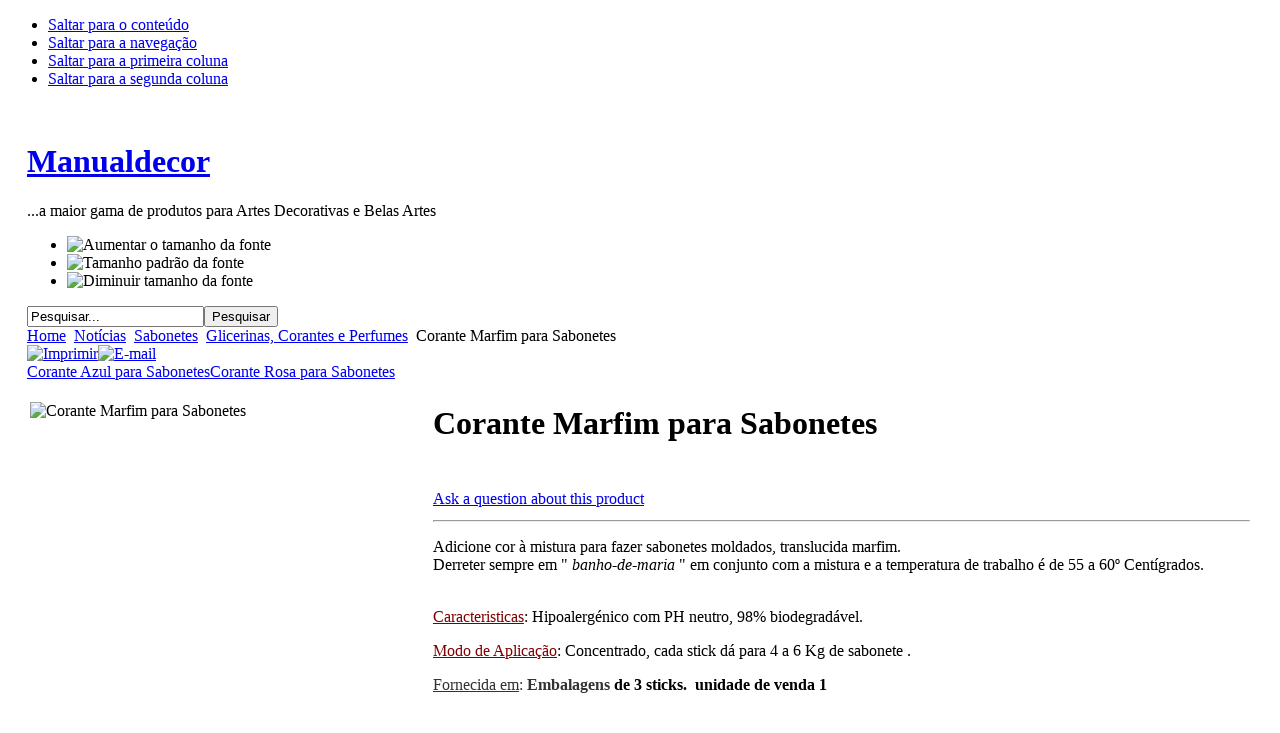

--- FILE ---
content_type: text/html; charset=utf-8
request_url: http://metello.webhs.pt/index.php?page=shop.product_details&category_id=41&flypage=flypage.tpl&product_id=165&option=com_virtuemart&Itemid=27
body_size: 10232
content:

<!DOCTYPE html PUBLIC "-//W3C//DTD XHTML 1.0 Transitional//EN" "http://www.w3.org/TR/xhtml1/DTD/xhtml1-transitional.dtd">

<html xmlns="http://www.w3.org/1999/xhtml" xml:lang="pt-pt" lang="pt-pt">

<head>
  <meta http-equiv="content-type" content="text/html; charset=utf-8" />
  <meta name="robots" content="index, follow" />
  <meta name="keywords" content="Ceramica, Alto fogo, Guardanapos, Madeiras, Tintas acrilicas, Tintas para Tecido, Bijutaria, Marfinites, Poliuretano" />
  <meta name="description" content="Adicione cor à mistura para fazer sabonetes moldados." />
  <meta name="generator" content="Joomla! 1.5 - Open Source Content Management" />
  <title>Corante Marfim para Sabonetes</title>
  <link href="/templates/ja_purity/favicon.ico" rel="shortcut icon" type="image/x-icon" />
  <script type="text/javascript" src="/media/system/js/mootools.js"></script>
  <script type="text/javascript">
		window.addEvent('domready', function(){ var JTooltips = new Tips($$('.hasTip'), { maxTitleChars: 50, fixed: false}); });
  </script>
  <script src="http://www.metello.webhs.pt/components/com_virtuemart/fetchscript.php?gzip=0&amp;subdir[0]=/themes/default&amp;file[0]=theme.js&amp;subdir[1]=/js&amp;file[1]=sleight.js&amp;subdir[2]=/js/mootools&amp;file[2]=mootools-release-1.11.js&amp;subdir[3]=/js/mootools&amp;file[3]=mooPrompt.js" type="text/javascript"></script>
  <script type="text/javascript">var cart_title = "Cesto";var ok_lbl="Continuar";var cancel_lbl="Cancelar";var notice_lbl="Notificação";var live_site="http://www.metello.webhs.pt";</script>
  <link href="http://www.metello.webhs.pt/components/com_virtuemart/fetchscript.php?gzip=0&amp;subdir[0]=/themes/default&amp;file[0]=theme.css&amp;subdir[1]=/js/mootools&amp;file[1]=mooPrompt.css" type="text/css" rel="stylesheet" />


<link rel="stylesheet" href="http://metello.webhs.pt/templates/system/css/system.css" type="text/css" />
<link rel="stylesheet" href="http://metello.webhs.pt/templates/system/css/general.css" type="text/css" />
<link rel="stylesheet" href="http://metello.webhs.pt/templates/ja_purity/css/template.css" type="text/css" />

<script language="javascript" type="text/javascript" src="http://metello.webhs.pt/templates/ja_purity/js/ja.script.js"></script>

<script language="javascript" type="text/javascript">
var rightCollapseDefault='show';
var excludeModules='38';
</script>
<script language="javascript" type="text/javascript" src="http://metello.webhs.pt/templates/ja_purity/js/ja.rightcol.js"></script>

<link rel="stylesheet" href="http://metello.webhs.pt/templates/ja_purity/css/menu.css" type="text/css" />


<link rel="stylesheet" href="http://metello.webhs.pt/templates/ja_purity/styles/header/blue/style.css" type="text/css" />
<link rel="stylesheet" href="http://metello.webhs.pt/templates/ja_purity/styles/background/lighter/style.css" type="text/css" />
<link rel="stylesheet" href="http://metello.webhs.pt/templates/ja_purity/styles/elements/blue/style.css" type="text/css" />

<!--[if gte IE 7.0]>
<style type="text/css">
.clearfix {display: inline-block;}
</style>
<![endif]-->

<style type="text/css">
#ja-header,#ja-mainnav,#ja-container,#ja-botsl,#ja-footer {width: 97%;margin: 0 auto;}
#ja-wrapper {min-width: 100%;}
</style>
</head>

<body id="bd" class="fs3 Moz" >
<a name="Top" id="Top"></a>
<ul class="accessibility">
	<li><a href="#ja-content" title="Saltar para o conteúdo">Saltar para o conteúdo</a></li>
	<li><a href="#ja-mainnav" title="Saltar para a navegação">Saltar para a navegação</a></li>
	<li><a href="#ja-col1" title="Saltar para a primeira coluna">Saltar para a primeira coluna</a></li>
	<li><a href="#ja-col2" title="Saltar para a segunda coluna">Saltar para a segunda coluna</a></li>
</ul>

<div id="ja-wrapper">

<!-- BEGIN: HEADER -->
<div id="ja-headerwrap">
	<div id="ja-header" class="clearfix" style="background: url(http://metello.webhs.pt/templates/ja_purity/images/header/header1.jpg) no-repeat top right;">

	<div class="ja-headermask">&nbsp;</div>

			<h1 class="logo-text">
			<a href="/index.php" title="Manualdecor"><span>Manualdecor</span></a>
		</h1>
		<p class="site-slogan">...a maior gama de produtos para Artes Decorativas e Belas Artes</p>
	
			<ul class="ja-usertools-font">
	      <li><img style="cursor: pointer;" title="Aumentar o tamanho da fonte" src="http://metello.webhs.pt/templates/ja_purity/images/user-increase.png" alt="Aumentar o tamanho da fonte" id="ja-tool-increase" onclick="switchFontSize('ja_purity_ja_font','inc'); return false;" /></li>
		  <li><img style="cursor: pointer;" title="Tamanho padrão da fonte" src="http://metello.webhs.pt/templates/ja_purity/images/user-reset.png" alt="Tamanho padrão da fonte" id="ja-tool-reset" onclick="switchFontSize('ja_purity_ja_font',3); return false;" /></li>
		  <li><img style="cursor: pointer;" title="Diminuir tamanho da fonte" src="http://metello.webhs.pt/templates/ja_purity/images/user-decrease.png" alt="Diminuir tamanho da fonte" id="ja-tool-decrease" onclick="switchFontSize('ja_purity_ja_font','dec'); return false;" /></li>
		</ul>
		<script type="text/javascript">var CurrentFontSize=parseInt('3');</script>
		
			<div id="ja-search">
			<form action="index.php" method="post">
	<div class="search">
		<input name="searchword" id="mod_search_searchword" maxlength="20" alt="Pesquisar" class="inputbox" type="text" size="20" value="Pesquisar..."  onblur="if(this.value=='') this.value='Pesquisar...';" onfocus="if(this.value=='Pesquisar...') this.value='';" /><input type="submit" value="Pesquisar" class="button" onclick="this.form.searchword.focus();"/>	</div>
	<input type="hidden" name="task"   value="search" />
	<input type="hidden" name="option" value="com_search" />
</form>
		</div>
	
	</div>
</div>
<!-- END: HEADER -->

<!-- BEGIN: MAIN NAVIGATION -->
<!-- END: MAIN NAVIGATION -->

<div id="ja-containerwrap">
<div id="ja-containerwrap2">
	<div id="ja-container">
	<div id="ja-container2" class="clearfix">

		<div id="ja-mainbody" class="clearfix">

		<!-- BEGIN: CONTENT -->
		<div id="ja-contentwrap">
		<div id="ja-content">

			

						<div id="ja-pathway">
				<span class="breadcrumbs pathway">
<a href="http://metello.webhs.pt/" class="pathway">Home</a> <img src="/templates/ja_purity/images/arrow.png" alt=""  /> <a href="/index.php?option=com_content&amp;view=category&amp;layout=blog&amp;id=1&amp;Itemid=27" class="pathway">Notícias</a> <img src="/templates/ja_purity/images/arrow.png" alt=""  /> <a href="http://www.metello.webhs.pt/index.php?page=shop.browse&category_id=29&option=com_virtuemart&Itemid=27" class="pathway">Sabonetes</a> <img src="/templates/ja_purity/images/arrow.png" alt=""  /> <a href="http://www.metello.webhs.pt/index.php?page=shop.browse&category_id=41&option=com_virtuemart&Itemid=27" class="pathway">Glicerinas, Corantes e Perfumes</a> <img src="/templates/ja_purity/images/arrow.png" alt=""  /> Corante Marfim para Sabonetes</span>

			</div>
			
			<div id="vmMainPage">


<div class="buttons_heading">
<a href="/index2.php?page=shop.product_details&amp;category_id=41&amp;flypage=flypage.tpl&amp;product_id=165&amp;option=com_virtuemart&amp;Itemid=27&amp;pop=1&amp;tmpl=component" title="Imprimir" onclick="void window.open('index2.php?page=shop.product_details&amp;category_id=41&amp;flypage=flypage.tpl&amp;product_id=165&amp;option=com_virtuemart&amp;Itemid=27&amp;pop=1&amp;tmpl=component', '_blank', 'status=no,toolbar=no,scrollbars=yes,titlebar=no,menubar=no,resizable=yes,width=640,height=480,directories=no,location=no');return false;"><img src="http://www.metello.webhs.pt/images/M_images/printButton.png"  alt="Imprimir" name="Imprimir" align="middle" border="0" /></a><a href="/index2.php?page=shop.recommend&amp;product_id=165&amp;pop=1&amp;tmpl=component&amp;option=com_virtuemart&amp;Itemid=27" title="E-mail" onclick="void window.open('index2.php?page=shop.recommend&amp;product_id=165&amp;pop=1&amp;tmpl=component&amp;option=com_virtuemart&amp;Itemid=27', '_blank', 'status=no,toolbar=no,scrollbars=yes,titlebar=no,menubar=no,resizable=yes,width=640,height=480,directories=no,location=no,screenX=100,screenY=200');return false;"><img src="http://www.metello.webhs.pt/images/M_images/emailButton.png"  alt="E-mail" name="E-mail" align="middle" border="0" /></a>
</div>
<a class="previous_page" href="/index.php?page=shop.product_details&amp;product_id=161&amp;flypage=flypage.tpl&amp;pop=0&amp;option=com_virtuemart&amp;Itemid=27">Corante Azul para Sabonetes</a><a class="next_page" href="/index.php?page=shop.product_details&amp;product_id=163&amp;flypage=flypage.tpl&amp;pop=0&amp;option=com_virtuemart&amp;Itemid=27">Corante Rosa para Sabonetes</a><br style="clear:both;" />
<table border="0" style="width: 100%;">
  <tbody>
	<tr>
	  <td width="33%" rowspan="4" valign="top"><br/>
	  	<img src="http://www.metello.webhs.pt/components/com_virtuemart/themes/default/images/noimage.gif" alt="Corante Marfim para Sabonetes" border="0" /><br/><br/></td>
	  <td rowspan="1" colspan="2">
	  <h1>Corante Marfim para Sabonetes </h1>
	  </td>
	</tr>
		<tr>
      <td width="33%" valign="top" align="left">
      	      	<br /></td>
      <td valign="top"><br /></td>
	</tr>
	<tr>
	  <td colspan="2"><a class="button" href="/index.php?page=shop.ask&amp;flypage=flypage.tpl&amp;product_id=165&amp;category_id=41&amp;option=com_virtuemart&amp;Itemid=27">Ask a question about this product</a></td>
	</tr>
	<tr>
	  <td rowspan="1" colspan="2"><hr />
	  	<p align="justify">Adicione cor à mistura para fazer sabonetes moldados, translucida marfim. <br /> Derreter sempre em "<em> banho-de-maria </em>" em conjunto com a mistura e a temperatura de trabalho é de 55 a 60º Centígrados.<br /><br /> </p><p align="justify"><font color="#800000"><u>Caracteristicas</u></font>: Hipoalergénico com PH neutro, 98% biodegradável.</p><p align="justify"><font color="#800000"><u>Modo de Aplicação</u></font>: Concentrado, cada stick dá para 4 a 6 Kg de sabonete .</p><p><font color="#333333"><u>Fornecida em</u>: <strong>Embalagens</strong></font><strong> de 3 sticks. </strong><strong> </strong><strong>unidade de venda 1 </strong> <strong> </strong></p><br/>
	  	<span style="font-style: italic;"></span>
	  </td>
	</tr>
	<tr>
	  <td>

	<br />
	  </td>
	  <td colspan="2"><br />
<div class="vmCartContainer">
    
    <form action="http://www.metello.webhs.pt/index.php" method="post" name="addtocart" id="addtocart_6968339339afa" class="addtocart_form" onsubmit="handleAddToCart( this.id );return false;">


<div class="vmCartDetails">

<input type="hidden" name="product_id" value="165" />
<input type="hidden" name="prod_id[]" value="165" />
 
 
</div>
	</form>
</div></td>
	</tr>
	<tr>
	  <td colspan="3"></td>
	</tr>
	<tr>
	  <td colspan="3"><hr /></td>
	</tr>
	<tr>
	  <td colspan="3"><br /></td>
	</tr>
	<tr>
	  <td colspan="3"><br />
	   </td>
	</tr>
	  </tbody>
</table>

<div id="statusBox" style="text-align:center;display:none;visibility:hidden;"></div></div>


			
		</div>
		</div>
		<!-- END: CONTENT -->

				<!-- BEGIN: LEFT COLUMN -->
		<div id="ja-col1">
					<div class="moduletable_menu">
					<h3>Entrada no Site</h3>
					<ul id="mainlevel"><li><a href="/index.php?option=com_content&amp;view=frontpage&amp;Itemid=1" class="mainlevel" >Abertura</a></li><li><a href="/index.php?option=com_content&amp;view=category&amp;layout=blog&amp;id=1&amp;Itemid=27" class="mainlevel" id="active_menu">Notícias</a></li><li><a href="/index.php?option=com_content&amp;view=article&amp;id=44&amp;Itemid=2" class="mainlevel" >Condições Gerais de Venda</a></li><li><a href="/index.php?option=com_content&amp;view=article&amp;id=45&amp;Itemid=37" class="mainlevel" >Contactos</a></li><li><a href="/index.php?option=com_rsgallery2&amp;Itemid=57" class="mainlevel" >Exposição de Trabalhos</a></li></ul>		</div>
			<div class="moduletable">
					<h3>Catálogo de Artigos</h3>
					<!-- Begin menu -->

			<link rel="stylesheet" type="text/css" href="http://www.metello.webhs.pt/modules/mod_virtuemart/vm_transmenu/transmenuv.css" />
			<script type="text/javascript" src="http://www.metello.webhs.pt/modules/mod_virtuemart/vm_transmenu/transmenu.js"></script>
		<div id="wrap"><div id="menu"><table cellpadding="0" cellspacing="0" border="0"><tr><td><a href="http://metello.webhs.pt/index.php?option=com_virtuemart&amp;page=shop.browse&amp;category_id=30&amp;Itemid=27" class="mainlevel" id="menu30">Acessórios de Decoração&nbsp;&nbsp;<img border="0" src="http://www.metello.webhs.pt/modules/mod_virtuemart/vm_transmenu/img/tabarrow.gif" alt="arrow" /></a></td></tr><tr><td><a href="http://metello.webhs.pt/index.php?option=com_virtuemart&amp;page=shop.browse&amp;category_id=19&amp;Itemid=27" class="mainlevel" id="menu19">Alto Fogo (Cerâmica)&nbsp;&nbsp;<img border="0" src="http://www.metello.webhs.pt/modules/mod_virtuemart/vm_transmenu/img/tabarrow.gif" alt="arrow" /></a></td></tr><tr><td><a href="http://metello.webhs.pt/index.php?option=com_virtuemart&amp;page=shop.browse&amp;category_id=48&amp;Itemid=27" class="mainlevel" id="menu48">Chacotas</a></td></tr><tr><td><a href="http://metello.webhs.pt/index.php?option=com_virtuemart&amp;page=shop.browse&amp;category_id=31&amp;Itemid=27" class="mainlevel" id="menu31">Colas e Vernizes</a></td></tr><tr><td><a href="http://metello.webhs.pt/index.php?option=com_virtuemart&amp;page=shop.browse&amp;category_id=38&amp;Itemid=27" class="mainlevel" id="menu38">Feltros</a></td></tr><tr><td><a href="http://metello.webhs.pt/index.php?option=com_virtuemart&amp;page=shop.browse&amp;category_id=49&amp;Itemid=27" class="mainlevel" id="menu49">Fiskars</a></td></tr><tr><td><a href="http://metello.webhs.pt/index.php?option=com_virtuemart&amp;page=shop.browse&amp;category_id=32&amp;Itemid=27" class="mainlevel" id="menu32">Fontorpin</a></td></tr><tr><td><a href="http://metello.webhs.pt/index.php?option=com_virtuemart&amp;page=shop.browse&amp;category_id=26&amp;Itemid=27" class="mainlevel" id="menu26">Livros e Revistas</a></td></tr><tr><td><a href="http://metello.webhs.pt/index.php?option=com_virtuemart&amp;page=shop.browse&amp;category_id=39&amp;Itemid=27" class="mainlevel" id="menu39">Marfinites</a></td></tr><tr><td><a href="http://metello.webhs.pt/index.php?option=com_virtuemart&amp;page=shop.browse&amp;category_id=24&amp;Itemid=27" class="mainlevel" id="menu24">Pincéis&nbsp;&nbsp;<img border="0" src="http://www.metello.webhs.pt/modules/mod_virtuemart/vm_transmenu/img/tabarrow.gif" alt="arrow" /></a></td></tr><tr><td><a href="http://metello.webhs.pt/index.php?option=com_virtuemart&amp;page=shop.browse&amp;category_id=40&amp;Itemid=27" class="mainlevel" id="menu40">Poliuretanos</a></td></tr><tr><td><a href="http://metello.webhs.pt/index.php?option=com_virtuemart&amp;page=shop.browse&amp;category_id=37&amp;Itemid=27" class="mainlevel" id="menu37">Porcelanas</a></td></tr><tr><td><a href="http://metello.webhs.pt/index.php?option=com_virtuemart&amp;page=shop.browse&amp;category_id=27&amp;Itemid=27" class="mainlevel" id="menu27">Produtos para Madeira</a></td></tr><tr><td><a href="http://metello.webhs.pt/index.php?option=com_virtuemart&amp;page=shop.browse&amp;category_id=29&amp;Itemid=27" class="mainlevel" id="menu29">Sabonetes&nbsp;&nbsp;<img border="0" src="http://www.metello.webhs.pt/modules/mod_virtuemart/vm_transmenu/img/tabarrow.gif" alt="arrow" /></a></td></tr><tr><td><a href="http://metello.webhs.pt/index.php?option=com_virtuemart&amp;page=shop.browse&amp;category_id=51&amp;Itemid=27" class="mainlevel" id="menu51">Sizzix</a></td></tr><tr><td><a href="http://metello.webhs.pt/index.php?option=com_virtuemart&amp;page=shop.browse&amp;category_id=25&amp;Itemid=27" class="mainlevel" id="menu25">Tinta 3D</a></td></tr><tr><td><a href="http://metello.webhs.pt/index.php?option=com_virtuemart&amp;page=shop.browse&amp;category_id=9&amp;Itemid=27" class="mainlevel" id="menu9">Tintas e Auxiliares&nbsp;&nbsp;<img border="0" src="http://www.metello.webhs.pt/modules/mod_virtuemart/vm_transmenu/img/tabarrow.gif" alt="arrow" /></a></td></tr><tr><td><a href="http://metello.webhs.pt/index.php?option=com_virtuemart&amp;page=shop.browse&amp;category_id=28&amp;Itemid=27" class="mainlevel" id="menu28">Velas&nbsp;&nbsp;<img border="0" src="http://www.metello.webhs.pt/modules/mod_virtuemart/vm_transmenu/img/tabarrow.gif" alt="arrow" /></a></td></tr></table></div></div>
			<script type="text/javascript">
			if (TransMenu.isSupported()) {
				TransMenu.updateImgPath('http://www.metello.webhs.pt/modules/mod_virtuemart/vm_transmenu/');
				var ms = new TransMenuSet(TransMenu.direction.right, 0, 0, TransMenu.reference.topRight);
				TransMenu.subpad_x = 1;
				TransMenu.subpad_y = 0;

			var tmenu30 = ms.addMenu(document.getElementById("menu30"));
tmenu30.addItem("Pedras", "http://metello.webhs.pt/index.php?option=com_virtuemart&amp;page=shop.browse&amp;category_id=34&amp;Itemid=27", -1, 0);
tmenu30.addItem("Stickers", "http://metello.webhs.pt/index.php?option=com_virtuemart&amp;page=shop.browse&amp;category_id=33&amp;Itemid=27", -1, 0);
var tmenu19 = ms.addMenu(document.getElementById("menu19"));
tmenu19.addItem("Produtos Especiais", "http://metello.webhs.pt/index.php?option=com_virtuemart&amp;page=shop.browse&amp;category_id=47&amp;Itemid=27", -1, 0);
tmenu19.addItem("Sobre-Vidrados", "http://metello.webhs.pt/index.php?option=com_virtuemart&amp;page=shop.browse&amp;category_id=46&amp;Itemid=27", -1, 0);
tmenu19.addItem("Sub - Vidrados", "http://metello.webhs.pt/index.php?option=com_virtuemart&amp;page=shop.browse&amp;category_id=20&amp;Itemid=27", -1, 0);
tmenu19.addItem("Vidrados", "http://metello.webhs.pt/index.php?option=com_virtuemart&amp;page=shop.browse&amp;category_id=21&amp;Itemid=27", -1, 0);
var tmenu24 = ms.addMenu(document.getElementById("menu24"));
tmenu24.addItem("Pincéis para Cerâmica", "http://metello.webhs.pt/index.php?option=com_virtuemart&amp;page=shop.browse&amp;category_id=45&amp;Itemid=27", -1, 0);
var tmenu29 = ms.addMenu(document.getElementById("menu29"));
tmenu29.addItem("Equipamentos e Acessórios", "http://metello.webhs.pt/index.php?option=com_virtuemart&amp;page=shop.browse&amp;category_id=43&amp;Itemid=27", -1, 0);
tmenu29.addItem("Glicerinas, Corantes e Perfumes", "http://metello.webhs.pt/index.php?option=com_virtuemart&amp;page=shop.browse&amp;category_id=41&amp;Itemid=27", -1, 1);
tmenu29.addItem("Kits", "http://metello.webhs.pt/index.php?option=com_virtuemart&amp;page=shop.browse&amp;category_id=44&amp;Itemid=27", -1, 0);
tmenu29.addItem("Moldes", "http://metello.webhs.pt/index.php?option=com_virtuemart&amp;page=shop.browse&amp;category_id=42&amp;Itemid=27", -1, 0);
var tmenu9 = ms.addMenu(document.getElementById("menu9"));
tmenu9.addItem("Seda", "http://metello.webhs.pt/index.php?option=com_virtuemart&amp;page=shop.browse&amp;category_id=12&amp;Itemid=27", -1, 0);
var tmenu12 = tmenu9.addMenu(tmenu9.items[0]);
tmenu12.addItem("Auxiliares", "http://metello.webhs.pt/index.php?option=com_virtuemart&amp;page=shop.browse&amp;category_id=14&amp;Itemid=27", -1, 0);
tmenu12.addItem("Tintas", "http://metello.webhs.pt/index.php?option=com_virtuemart&amp;page=shop.browse&amp;category_id=13&amp;Itemid=27", -1, 0);
tmenu9.addItem("Tecidos", "http://metello.webhs.pt/index.php?option=com_virtuemart&amp;page=shop.browse&amp;category_id=11&amp;Itemid=27", -1, 0);
var tmenu11 = tmenu9.addMenu(tmenu9.items[1]);
tmenu11.addItem("Auxiliares", "http://metello.webhs.pt/index.php?option=com_virtuemart&amp;page=shop.browse&amp;category_id=16&amp;Itemid=27", -1, 0);
tmenu11.addItem("Tintas", "http://metello.webhs.pt/index.php?option=com_virtuemart&amp;page=shop.browse&amp;category_id=15&amp;Itemid=27", -1, 0);
tmenu9.addItem("Uso Geral", "http://metello.webhs.pt/index.php?option=com_virtuemart&amp;page=shop.browse&amp;category_id=10&amp;Itemid=27", -1, 0);
var tmenu10 = tmenu9.addMenu(tmenu9.items[2]);
tmenu10.addItem("Auxiliares", "http://metello.webhs.pt/index.php?option=com_virtuemart&amp;page=shop.browse&amp;category_id=18&amp;Itemid=27", -1, 0);
tmenu10.addItem("Tintas", "http://metello.webhs.pt/index.php?option=com_virtuemart&amp;page=shop.browse&amp;category_id=17&amp;Itemid=27", -1, 0);
var tmenu28 = ms.addMenu(document.getElementById("menu28"));
tmenu28.addItem("Ceras e Parafinas", "http://metello.webhs.pt/index.php?option=com_virtuemart&amp;page=shop.browse&amp;category_id=35&amp;Itemid=27", -1, 0);
tmenu28.addItem("Moldes", "http://metello.webhs.pt/index.php?option=com_virtuemart&amp;page=shop.browse&amp;category_id=50&amp;Itemid=27", -1, 0);

				TransMenu.renderAll();
			}
			init1=function(){TransMenu.initialize();}
			if (window.attachEvent) {
				window.attachEvent("onload", init1);
			}else{
				TransMenu.initialize();			
			}
			</script>
		<!-- End menu -->
<table cellpadding="1" cellspacing="1" border="0" width="100%">
    <tr> 
      <td colspan="2"><br />
          <a href="/index.php?page=shop.browse&amp;category=&amp;option=com_virtuemart&amp;Itemid=27">
          Todos os Produtos          </a>
      </td>
    </tr>
    
  <!--BEGIN Search Box --> 
  <tr> 
    <td colspan="2">
	  <hr />
      <label for="shop_search_field">Pesquisar Produto</label>
      <form action="http://www.metello.webhs.pt/index.php" method="get">
        <input id="shop_search_field" title="Procurar" class="inputbox" type="text" size="12" name="keyword" />
        <input class="button" type="submit" name="Search" value="Procurar" />
		<input type="hidden" name="Itemid" value="27" />
		<input type="hidden" name="option" value="com_virtuemart" />
		<input type="hidden" name="page" value="shop.browse" />
	  </form>
        <br />
        <a href="/index.php?option=com_virtuemart&amp;page=shop.search&amp;Itemid=27">
            Pesquisa Avançada        </a>        <hr />
    </td>
  </tr>
  <!-- End Search Box --> 
   
</table>
		</div>
			<div class="moduletable">
					<h3>Artigos por Marcas</h3>
					  <!--BEGIN manufacturer DropDown List --> 
	<br />     
                    <div><a href="/index.php?option=com_virtuemart&amp;page=shop.browse&amp;manufacturer_id=7&amp;Itemid=27">
                    Exagon                    </a>
            </div>
        
  <div> 
  	<form action="/index.php" method="post" name="vm_manufacturer">
        <br/>
        <select class="inputbox" name="manufacturer_id" onchange="document.vm_manufacturer.submit()">
            <option value="">Selecionar</option>
        <option value="7" >Exagon</option>
        </select>
    <br />
      <input class="button" type="submit" name="manufacturerSearch" value="Procurar" />
	    <input type="hidden" name="option" value="com_virtuemart" />
	    <input type="hidden" name="page" value="shop.browse" />
	    <input type="hidden" name="Itemid" value="27" />
      </form>
  </div>
<!-- End Manufacturer Module -->		</div>
			<div class="moduletable">
					<h3>Mantenha-se em Contacto</h3>
					<!--  Beginning Module : Acajoom News 3.1.0   -->

				<script language="javascript" type="text/javascript">
					function submitacajoommod1(formname) {
						var form = eval('document.'+formname);var place = form.email.value.indexOf("@",1);var point = form.email.value.indexOf(".",place+1);
						if (form.name.value == "" || form.name.value == "Nome") {
							alert( "Por favor, informe seu nome." );return false;
						} else
				 if (form.email.value == "" || form.email.value == "E-mail") {alert( "Por favor, informe um endereço de e-mail válido." );return false;
						} else {if ((place > -1)&&(form.email.value.length >2)&&(point > 1)){form.submit();return true;
							} else {alert( "Por favor, informe um endereço de e-mail válido." );return false;}}}</script><link rel="stylesheet" href="http://metello.webhs.pt/components/com_acajoom/css/acajoom.css" type="text/css" ><form action="http://metello.webhs.pt/index.php?option=com_acajoom" method="post" name="modacajoomForm1">
			<div class="" style="text-align:left"><input type="hidden"  value="1" name="subscribed[1]" />
<input type="hidden" name="sub_list_id[1]" value="1" /><input type="hidden"  value="1" name="subscribed[2]" />
<input type="hidden" name="sub_list_id[2]" value="2" /><input type="hidden"  value="1" name="subscribed[3]" />
<input type="hidden" name="sub_list_id[3]" value="3" /><input id="wz_11" type="text" size="10" value="Nome" class="inputbox" name="name" onblur="if(this.value=='') this.value='Nome';" onfocus="if(this.value=='Nome') this.value='' ; " />
<br /> 
 <input id="wz_12" type="text" size="10" value="E-mail" class="inputbox" name="email" onblur="if(this.value=='') this.value='E-mail';" onfocus="if(this.value=='E-mail') this.value='' ; " />
<br /> 
 <input id="wz_2" type="checkbox" class="inputbox" value="1" name="receive_html"  checked="checked"  /> Receber em HTML?
<br /> 
 <input id="aca_22" type="button" value="Subscrever" class="button" name="Subscrever" onclick="return submitacajoommod1('modacajoomForm1');" />
<br /> 
 
					</div>
						<input type="hidden" name="act" value="subscribe" />
						<input type="hidden" name="redirectlink" value="" />
						<input type="hidden" name="listname" value="1" />
					<input type="hidden" name="Itemid" value="999" /></form><!--  End Module : Acajoom News 3.1.0   -->
		</div>
	
		</div><br />
		<!-- END: LEFT COLUMN -->
		
		</div>

				<!-- BEGIN: RIGHT COLUMN -->
		<div id="ja-col2">
					<div class="jamod module" id="Mod19">
			<div>
				<div>
					<div>
																		<h3 class="show"><span>Últimas Notícias</span></h3>
												<div class="jamod-content"><ul class="latestnews">
	<li class="latestnews">
		<a href="/index.php?option=com_content&amp;view=article&amp;id=64:ceramica&amp;catid=1:latest-news&amp;Itemid=27" class="latestnews">
			CERÂMICA</a>
	</li>
	<li class="latestnews">
		<a href="/index.php?option=com_content&amp;view=article&amp;id=63:cristal-checo-efeitos-ab&amp;catid=1:latest-news&amp;Itemid=27" class="latestnews">
			Cristal Checo efeitos AB</a>
	</li>
	<li class="latestnews">
		<a href="/index.php?option=com_content&amp;view=article&amp;id=61:ckreul-lanca-novos-produtos&amp;catid=1:latest-news&amp;Itemid=27" class="latestnews">
			C.Kreul Lança Novos Produtos</a>
	</li>
</ul></div>
					</div>
				</div>
			</div>
		</div>
			<div class="jamod module" id="Mod58">
			<div>
				<div>
					<div>
																		<h3 class="show"><span>Galeria de Artigos</span></h3>
												<div class="jamod-content"> <div style="width:150px;text-align:center;">
               <marquee behavior="scroll" 
                        direction="up"  
                        height="125"
                        width="150"
                        scrollamount="1"
                        scrolldelay="40"
                        truespeed="true" onmouseover="this.stop()" onmouseout="this.start()"> 
 <span style="font-weight:bold;">Pincéis Discovery</span>
<br />

<a title="Pincéis Discovery" href="/index.php?page=shop.product_details&amp;category_id=45&amp;flypage=flypage.tpl&amp;product_id=200&amp;option=com_virtuemart&amp;Itemid=27">
	<img src="http://www.metello.webhs.pt/components/com_virtuemart/show_image_in_imgtag.php?filename=resized%2FPinc__is_Discove_49ef34c81f33b_90x90.jpg&amp;newxsize=90&amp;newysize=90&amp;fileout=" height="90" width="90" alt="Pincéis Discovery" border="0" /></a>
<br />

<br /><br /> 
 <span style="font-weight:bold;">Tinta 3D Kits Trio</span>
<br />

<a title="Tinta 3D Kits Trio" href="/index.php?page=shop.product_details&amp;category_id=25&amp;flypage=flypage.tpl&amp;product_id=63&amp;option=com_virtuemart&amp;Itemid=27">
	<img src="http://www.metello.webhs.pt/components/com_virtuemart/show_image_in_imgtag.php?filename=resized%2FTinta_3D_Kits_Tr_49427dea554d9_90x90.jpg&amp;newxsize=90&amp;newysize=90&amp;fileout=" height="90" width="75" alt="Tinta 3D Kits Trio" border="0" /></a>
<br />

<br /><br /> 
 <span style="font-weight:bold;">984-Casa de Banho</span>
<br />

<a title="984-Casa de Banho" href="/index.php?page=shop.product_details&amp;category_id=39&amp;flypage=flypage.tpl&amp;product_id=128&amp;option=com_virtuemart&amp;Itemid=27">
	<img src="http://www.metello.webhs.pt/components/com_virtuemart/show_image_in_imgtag.php?filename=resized%2F984_Casa_de_Banh_49b8f89299aad_90x90.jpg&amp;newxsize=90&amp;newysize=90&amp;fileout=" height="90" width="69" alt="984-Casa de Banho" border="0" /></a>
<br />

<br /><br /> 
 <span style="font-weight:bold;">Molde Duplo (3D) Sapo</span>
<br />

<a title="Molde Duplo (3D) Sapo" href="/index.php?page=shop.product_details&amp;category_id=42&amp;flypage=flypage.tpl&amp;product_id=168&amp;option=com_virtuemart&amp;Itemid=27">
	<img src="http://www.metello.webhs.pt/components/com_virtuemart/show_image_in_imgtag.php?filename=resized%2FMolde_Duplo__3D__49e4a40d58b67_90x90.jpg&amp;newxsize=90&amp;newysize=90&amp;fileout=" height="90" width="90" alt="Molde Duplo (3D) Sapo" border="0" /></a>
<br />

<br /><br /> 
 <span style="font-weight:bold;">Mala em Feltro</span>
<br />

<a title="Mala em Feltro" href="/index.php?page=shop.product_details&amp;category_id=38&amp;flypage=flypage.tpl&amp;product_id=89&amp;option=com_virtuemart&amp;Itemid=27">
	<img src="http://www.metello.webhs.pt/components/com_virtuemart/show_image_in_imgtag.php?filename=resized%2FMala_em_Feltro_499d7aa56b8a7_90x90.jpg&amp;newxsize=90&amp;newysize=90&amp;fileout=" height="64" width="90" alt="Mala em Feltro" border="0" /></a>
<br />

<br /><br /> 
 <span style="font-weight:bold;">Corante Vermelho para Sabonetes</span>
<br />

<a title="Corante Vermelho para Sabonetes" href="/index.php?page=shop.product_details&amp;category_id=41&amp;flypage=flypage.tpl&amp;product_id=162&amp;option=com_virtuemart&amp;Itemid=27">
	<img src="http://www.metello.webhs.pt/components/com_virtuemart/show_image_in_imgtag.php?filename=resized%2FCorante_Vermelho_49e4748815bf0_90x90.jpg&amp;newxsize=90&amp;newysize=90&amp;fileout=" height="90" width="90" alt="Corante Vermelho para Sabonetes" border="0" /></a>
<br />

<br /><br /> 
 <span style="font-weight:bold;">Medium Metalizado</span>
<br />

<a title="Medium Metalizado" href="/index.php?page=shop.product_details&amp;category_id=18&amp;flypage=flypage.tpl&amp;product_id=43&amp;option=com_virtuemart&amp;Itemid=27">
	<img src="http://www.metello.webhs.pt/components/com_virtuemart/show_image_in_imgtag.php?filename=resized%2FMedium_Metalizad_48ce6c90af863_90x90.jpg&amp;newxsize=90&amp;newysize=90&amp;fileout=" height="54" width="90" alt="Medium Metalizado" border="0" /></a>
<br />

<br /><br /> 
 <span style="font-weight:bold;">641-Moldura</span>
<br />

<a title="641-Moldura" href="/index.php?page=shop.product_details&amp;category_id=40&amp;flypage=flypage.tpl&amp;product_id=149&amp;option=com_virtuemart&amp;Itemid=27">
	<img src="http://www.metello.webhs.pt/components/com_virtuemart/show_image_in_imgtag.php?filename=resized%2F641_Moldura_49cb6ded03ec9_90x90.jpg&amp;newxsize=90&amp;newysize=90&amp;fileout=" height="90" width="90" alt="641-Moldura" border="0" /></a>
<br />

<br /><br /> 
 <span style="font-weight:bold;">Molde Ovo</span>
<br />

<a title="Molde Ovo" href="/index.php?page=shop.product_details&amp;category_id=50&amp;flypage=flypage.tpl&amp;product_id=221&amp;option=com_virtuemart&amp;Itemid=27">
	<img src="http://www.metello.webhs.pt/components/com_virtuemart/show_image_in_imgtag.php?filename=resized%2FMolde_Ovo_4a117262b11b4_90x90.jpg&amp;newxsize=90&amp;newysize=90&amp;fileout=" height="90" width="90" alt="Molde Ovo" border="0" /></a>
<br />

<br /><br /> 
 <span style="font-weight:bold;">Base para Craquelar</span>
<br />

<a title="Base para Craquelar" href="/index.php?page=shop.product_details&amp;category_id=18&amp;flypage=flypage.tpl&amp;product_id=39&amp;option=com_virtuemart&amp;Itemid=27">
	<img src="http://www.metello.webhs.pt/components/com_virtuemart/themes/default/images/noimage.gif" alt="Base para Craquelar" border="0" /></a>
<br />

<br /><br /> 
 <span style="font-weight:bold;">1437-Leiteira Cónica</span>
<br />

<a title="1437-Leiteira Cónica" href="/index.php?page=shop.product_details&amp;category_id=37&amp;flypage=flypage.tpl&amp;product_id=86&amp;option=com_virtuemart&amp;Itemid=27">
	<img src="http://www.metello.webhs.pt/components/com_virtuemart/show_image_in_imgtag.php?filename=resized%2F1437_Leiteira_C__49945540a6b17_90x90.jpg&amp;newxsize=90&amp;newysize=90&amp;fileout=" height="90" width="71" alt="1437-Leiteira Cónica" border="0" /></a>
<br />

<br /><br /> 
 <span style="font-weight:bold;">980-Frasco de Perfume</span>
<br />

<a title="980-Frasco de Perfume" href="/index.php?page=shop.product_details&amp;category_id=39&amp;flypage=flypage.tpl&amp;product_id=124&amp;option=com_virtuemart&amp;Itemid=27">
	<img src="http://www.metello.webhs.pt/components/com_virtuemart/show_image_in_imgtag.php?filename=resized%2F980_Frasco_de_Pe_49b8f6d304ce0_90x90.jpg&amp;newxsize=90&amp;newysize=90&amp;fileout=" height="90" width="70" alt="980-Frasco de Perfume" border="0" /></a>
<br />

<br /><br /> 
 <span style="font-weight:bold;">Textil color</span>
<br />

<a title="Textil color" href="/index.php?page=shop.product_details&amp;category_id=15&amp;flypage=flypage.tpl&amp;product_id=29&amp;option=com_virtuemart&amp;Itemid=27">
	<img src="http://www.metello.webhs.pt/components/com_virtuemart/themes/default/images/noimage.gif" alt="Textil color" border="0" /></a>
<br />

<br /><br /> 
 <span style="font-weight:bold;">Sidekick Machine</span>
<br />

<a title="Sidekick Machine" href="/index.php?page=shop.product_details&amp;category_id=51&amp;flypage=flypage.tpl&amp;product_id=227&amp;option=com_virtuemart&amp;Itemid=27">
	<img src="http://www.metello.webhs.pt/components/com_virtuemart/show_image_in_imgtag.php?filename=resized%2FSidekick_Machine_4a604f2fbd023_90x90.jpg&amp;newxsize=90&amp;newysize=90&amp;fileout=" height="90" width="90" alt="Sidekick Machine" border="0" /></a>
<br />

<br /><br /> 
 <span style="font-weight:bold;">1309-Guarda Joias</span>
<br />

<a title="1309-Guarda Joias" href="/index.php?page=shop.product_details&amp;category_id=37&amp;flypage=flypage.tpl&amp;product_id=107&amp;option=com_virtuemart&amp;Itemid=27">
	<img src="http://www.metello.webhs.pt/components/com_virtuemart/show_image_in_imgtag.php?filename=resized%2F1309_Guarda_Joia_49b4f6df1f4f6_90x90.jpg&amp;newxsize=90&amp;newysize=90&amp;fileout=" height="86" width="90" alt="1309-Guarda Joias" border="0" /></a>
<br />

<br /><br /> 
 <span style="font-weight:bold;">Glicerina para Sabonetes</span>
<br />

<a title="Glicerina para Sabonetes" href="/index.php?page=shop.product_details&amp;category_id=41&amp;flypage=flypage.tpl&amp;product_id=77&amp;option=com_virtuemart&amp;Itemid=27">
	<img src="http://www.metello.webhs.pt/components/com_virtuemart/show_image_in_imgtag.php?filename=resized%2FGlicerina_para_S_49e468e7656b6_90x90.jpg&amp;newxsize=90&amp;newysize=90&amp;fileout=" height="90" width="90" alt="Glicerina para Sabonetes" border="0" /></a>
<br />

<br /><br /> 
 <span style="font-weight:bold;">Pincéis Debut Taklon</span>
<br />

<a title="Pincéis Debut Taklon" href="/index.php?page=shop.product_details&amp;category_id=45&amp;flypage=flypage.tpl&amp;product_id=198&amp;option=com_virtuemart&amp;Itemid=27">
	<img src="http://www.metello.webhs.pt/components/com_virtuemart/show_image_in_imgtag.php?filename=resized%2FPinc__is_Debut_T_49ed9b3a9a755_90x90.jpg&amp;newxsize=90&amp;newysize=90&amp;fileout=" height="90" width="90" alt="Pincéis Debut Taklon" border="0" /></a>
<br />

<br /><br /> 
 <span style="font-weight:bold;">934 - Bule de Chá</span>
<br />

<a title="934 - Bule de Chá" href="/index.php?page=shop.product_details&amp;category_id=39&amp;flypage=flypage.tpl&amp;product_id=133&amp;option=com_virtuemart&amp;Itemid=27">
	<img src="http://www.metello.webhs.pt/components/com_virtuemart/show_image_in_imgtag.php?filename=resized%2F934___Bule_de_Ch_49b90527af6ad_90x90.jpg&amp;newxsize=90&amp;newysize=90&amp;fileout=" height="90" width="86" alt="934 - Bule de Chá" border="0" /></a>
<br />

<br /><br /> 
 <span style="font-weight:bold;">Concepts</span>
<br />

<a title="Concepts" href="/index.php?page=shop.product_details&amp;category_id=20&amp;flypage=flypage.tpl&amp;product_id=54&amp;option=com_virtuemart&amp;Itemid=27">
	<img src="http://www.metello.webhs.pt/components/com_virtuemart/show_image_in_imgtag.php?filename=resized%2FConcepts__48cfd0556c15a_90x90.jpg&amp;newxsize=90&amp;newysize=90&amp;fileout=" height="90" width="90" alt="Concepts" border="0" /></a>
<br />

<br /><br /> 
 <span style="font-weight:bold;">Gallery Opaque Glazes</span>
<br />

<a title="Gallery Opaque Glazes" href="/index.php?page=shop.product_details&amp;category_id=21&amp;flypage=flypage.tpl&amp;product_id=210&amp;option=com_virtuemart&amp;Itemid=27">
	<img src="http://www.metello.webhs.pt/components/com_virtuemart/show_image_in_imgtag.php?filename=resized%2FGallery_Opaque_G_49f8663ed90be_90x90.jpg&amp;newxsize=90&amp;newysize=90&amp;fileout=" height="90" width="90" alt="Gallery Opaque Glazes" border="0" /></a>
<br />

<br /><br /> 
 <span style="font-weight:bold;">Designer Glazes</span>
<br />

<a title="Designer Glazes" href="/index.php?page=shop.product_details&amp;category_id=21&amp;flypage=flypage.tpl&amp;product_id=156&amp;option=com_virtuemart&amp;Itemid=27">
	<img src="http://www.metello.webhs.pt/components/com_virtuemart/show_image_in_imgtag.php?filename=resized%2FDesigner_Glazes_49d4995382401_90x90.jpg&amp;newxsize=90&amp;newysize=90&amp;fileout=" height="90" width="90" alt="Designer Glazes" border="0" /></a>
<br />

<br /><br /> 
 <span style="font-weight:bold;">758-Flores</span>
<br />

<a title="758-Flores" href="/index.php?page=shop.product_details&amp;category_id=40&amp;flypage=flypage.tpl&amp;product_id=155&amp;option=com_virtuemart&amp;Itemid=27">
	<img src="http://www.metello.webhs.pt/components/com_virtuemart/themes/default/images/noimage.gif" alt="758-Flores" border="0" /></a>
<br />

<br /><br /> 
 <span style="font-weight:bold;">X-Treme Dimensions</span>
<br />

<a title="X-Treme Dimensions" href="/index.php?page=shop.product_details&amp;category_id=21&amp;flypage=flypage.tpl&amp;product_id=157&amp;option=com_virtuemart&amp;Itemid=27">
	<img src="http://www.metello.webhs.pt/components/com_virtuemart/show_image_in_imgtag.php?filename=resized%2FX_Treme_Dimensio_49d61a50b9113_90x90.jpg&amp;newxsize=90&amp;newysize=90&amp;fileout=" height="90" width="90" alt="X-Treme Dimensions" border="0" /></a>
<br />

<br /><br /> 
 <span style="font-weight:bold;">Corações</span>
<br />

<a title="Corações" href="/index.php?page=shop.product_details&amp;category_id=33&amp;flypage=flypage.tpl&amp;product_id=73&amp;option=com_virtuemart&amp;Itemid=27">
	<img src="http://www.metello.webhs.pt/components/com_virtuemart/show_image_in_imgtag.php?filename=resized%2FCora____es_49661e2ccadbe_90x90.jpg&amp;newxsize=90&amp;newysize=90&amp;fileout=" height="90" width="33" alt="Corações" border="0" /></a>
<br />

<br /><br /> 
 <span style="font-weight:bold;">Corante Marfim para Sabonetes</span>
<br />

<a title="Corante Marfim para Sabonetes" href="/index.php?page=shop.product_details&amp;category_id=41&amp;flypage=flypage.tpl&amp;product_id=165&amp;option=com_virtuemart&amp;Itemid=27">
	<img src="http://www.metello.webhs.pt/components/com_virtuemart/themes/default/images/noimage.gif" alt="Corante Marfim para Sabonetes" border="0" /></a>
<br />

<br /><br /> 
 <span style="font-weight:bold;">Molde Cone</span>
<br />

<a title="Molde Cone" href="/index.php?page=shop.product_details&amp;category_id=50&amp;flypage=flypage.tpl&amp;product_id=224&amp;option=com_virtuemart&amp;Itemid=27">
	<img src="http://www.metello.webhs.pt/components/com_virtuemart/themes/default/images/noimage.gif" alt="Molde Cone" border="0" /></a>
<br />

<br /><br /> 
 <span style="font-weight:bold;">Porta Moedas</span>
<br />

<a title="Porta Moedas" href="/index.php?page=shop.product_details&amp;category_id=38&amp;flypage=flypage.tpl&amp;product_id=94&amp;option=com_virtuemart&amp;Itemid=27">
	<img src="http://www.metello.webhs.pt/components/com_virtuemart/show_image_in_imgtag.php?filename=resized%2FPorta_Moedas_499d8a3039f79_90x90.jpg&amp;newxsize=90&amp;newysize=90&amp;fileout=" height="80" width="90" alt="Porta Moedas" border="0" /></a>
<br />

<br /><br /> 
 <span style="font-weight:bold;">Cera de Abelha</span>
<br />

<a title="Cera de Abelha" href="/index.php?page=shop.product_details&amp;category_id=35&amp;flypage=flypage.tpl&amp;product_id=68&amp;option=com_virtuemart&amp;Itemid=27">
	<img src="http://www.metello.webhs.pt/components/com_virtuemart/show_image_in_imgtag.php?filename=resized%2FCera_de_Abelha_4942a4af1fd38_90x90.jpg&amp;newxsize=90&amp;newysize=90&amp;fileout=" height="90" width="90" alt="Cera de Abelha" border="0" /></a>
<br />

<br /><br /> 
 <span style="font-weight:bold;">Molde Duplo (3D) Classico Oval</span>
<br />

<a title="Molde Duplo (3D) Classico Oval" href="/index.php?page=shop.product_details&amp;category_id=42&amp;flypage=flypage.tpl&amp;product_id=177&amp;option=com_virtuemart&amp;Itemid=27">
	<img src="http://www.metello.webhs.pt/components/com_virtuemart/show_image_in_imgtag.php?filename=resized%2FMolde_Duplo__3D__49e4a950f02ba_90x90.jpg&amp;newxsize=90&amp;newysize=90&amp;fileout=" height="89" width="90" alt="Molde Duplo (3D) Classico Oval" border="0" /></a>
<br />

<br /><br /> 
 <span style="font-weight:bold;">Molde Duplo (3D) Concha I</span>
<br />

<a title="Molde Duplo (3D) Concha I" href="/index.php?page=shop.product_details&amp;category_id=42&amp;flypage=flypage.tpl&amp;product_id=174&amp;option=com_virtuemart&amp;Itemid=27">
	<img src="http://www.metello.webhs.pt/components/com_virtuemart/show_image_in_imgtag.php?filename=resized%2FMolde_Duplo__3D__49e4a842e15ce_90x90.jpg&amp;newxsize=90&amp;newysize=90&amp;fileout=" height="89" width="90" alt="Molde Duplo (3D) Concha I" border="0" /></a>
<br />

<br /><br /> 
 <span style="font-weight:bold;">2018-Pimenteiro</span>
<br />

<a title="2018-Pimenteiro" href="/index.php?page=shop.product_details&amp;category_id=37&amp;flypage=flypage.tpl&amp;product_id=83&amp;option=com_virtuemart&amp;Itemid=27">
	<img src="http://www.metello.webhs.pt/components/com_virtuemart/show_image_in_imgtag.php?filename=resized%2F2018_Pimenteiro_4994547cebb5b_90x90.jpg&amp;newxsize=90&amp;newysize=90&amp;fileout=" height="90" width="65" alt="2018-Pimenteiro" border="0" /></a>
<br />

<br /><br /> 
 <span style="font-weight:bold;">Gama Craft</span>
<br />

<a title="Gama Craft" href="/index.php?page=shop.product_details&amp;category_id=49&amp;flypage=flypage.tpl&amp;product_id=214&amp;option=com_virtuemart&amp;Itemid=27">
	<img src="http://www.metello.webhs.pt/components/com_virtuemart/show_image_in_imgtag.php?filename=resized%2FCraft_4a0d8832df5d5_90x90.jpg&amp;newxsize=90&amp;newysize=90&amp;fileout=" height="90" width="67" alt="Gama Craft" border="0" /></a>
<br />

<br /><br /> 
 <span style="font-weight:bold;">Arte Deco Fluorescente</span>
<br />

<a title="Arte Deco Fluorescente" href="/index.php?page=shop.product_details&amp;category_id=17&amp;flypage=flypage.tpl&amp;product_id=32&amp;option=com_virtuemart&amp;Itemid=27">
	<img src="http://www.metello.webhs.pt/components/com_virtuemart/show_image_in_imgtag.php?filename=resized%2FArte_Deco_Flures_48ca4dc58e3f3_90x90.jpg&amp;newxsize=90&amp;newysize=90&amp;fileout=" height="74" width="90" alt="Arte Deco Fluorescente" border="0" /></a>
<br />

<br /><br /> 
 <span style="font-weight:bold;">1175-Pousa Ovos</span>
<br />

<a title="1175-Pousa Ovos" href="/index.php?page=shop.product_details&amp;category_id=37&amp;flypage=flypage.tpl&amp;product_id=101&amp;option=com_virtuemart&amp;Itemid=27">
	<img src="http://www.metello.webhs.pt/components/com_virtuemart/show_image_in_imgtag.php?filename=resized%2F1175_Pousa_Ovos_49b11a85b176a_90x90.jpg&amp;newxsize=90&amp;newysize=90&amp;fileout=" height="90" width="69" alt="1175-Pousa Ovos" border="0" /></a>
<br />

<br /><br /> 
 <span style="font-weight:bold;">Cola SPECIALE DECO</span>
<br />

<a title="Cola SPECIALE DECO" href="/index.php?page=shop.product_details&amp;category_id=31&amp;flypage=flypage.tpl&amp;product_id=66&amp;option=com_virtuemart&amp;Itemid=27">
	<img src="http://www.metello.webhs.pt/components/com_virtuemart/show_image_in_imgtag.php?filename=resized%2FCola_Flacon_494292745a3f6_90x90.jpg&amp;newxsize=90&amp;newysize=90&amp;fileout=" height="90" width="57" alt="Cola SPECIALE DECO" border="0" /></a>
<br />

<br /><br /> 
 <span style="font-weight:bold;">910/1-Borboleta</span>
<br />

<a title="910/1-Borboleta" href="/index.php?page=shop.product_details&amp;category_id=39&amp;flypage=flypage.tpl&amp;product_id=129&amp;option=com_virtuemart&amp;Itemid=27">
	<img src="http://www.metello.webhs.pt/components/com_virtuemart/show_image_in_imgtag.php?filename=resized%2F910_1_Borboleta_49b9040f14ca2_90x90.jpg&amp;newxsize=90&amp;newysize=90&amp;fileout=" height="90" width="87" alt="910/1-Borboleta" border="0" /></a>
<br />

<br /><br /> 
 <span style="font-weight:bold;">Arte Deco Patines</span>
<br />

<a title="Arte Deco Patines" href="/index.php?page=shop.product_details&amp;category_id=17&amp;flypage=flypage.tpl&amp;product_id=35&amp;option=com_virtuemart&amp;Itemid=27">
	<img src="http://www.metello.webhs.pt/components/com_virtuemart/show_image_in_imgtag.php?filename=resized%2FArte_Deco_Patine_48c94c3b71c6f_90x90.jpg&amp;newxsize=90&amp;newysize=90&amp;fileout=" height="90" width="84" alt="Arte Deco Patines" border="0" /></a>
<br />

<br /><br /> 
 <span style="font-weight:bold;">939 - Bule de Chá</span>
<br />

<a title="939 - Bule de Chá" href="/index.php?page=shop.product_details&amp;category_id=39&amp;flypage=flypage.tpl&amp;product_id=137&amp;option=com_virtuemart&amp;Itemid=27">
	<img src="http://www.metello.webhs.pt/components/com_virtuemart/show_image_in_imgtag.php?filename=resized%2F939___Bule_de_Ch_49b9280d4c22d_90x90.jpg&amp;newxsize=90&amp;newysize=90&amp;fileout=" height="90" width="88" alt="939 - Bule de Chá" border="0" /></a>
<br />

<br /><br /> 
 <span style="font-weight:bold;">Parafina/Estearina Branco</span>
<br />

<a title="Parafina/Estearina Branco" href="/index.php?page=shop.product_details&amp;category_id=35&amp;flypage=flypage.tpl&amp;product_id=75&amp;option=com_virtuemart&amp;Itemid=27">
	<img src="http://www.metello.webhs.pt/components/com_virtuemart/show_image_in_imgtag.php?filename=resized%2FParafina_Esteari_496767c261206_90x90.jpg&amp;newxsize=90&amp;newysize=90&amp;fileout=" height="90" width="90" alt="Parafina/Estearina Branco" border="0" /></a>
<br />

<br /><br /> 
 <span style="font-weight:bold;">Molde Duplo (3D) Diamante</span>
<br />

<a title="Molde Duplo (3D) Diamante" href="/index.php?page=shop.product_details&amp;category_id=42&amp;flypage=flypage.tpl&amp;product_id=178&amp;option=com_virtuemart&amp;Itemid=27">
	<img src="http://www.metello.webhs.pt/components/com_virtuemart/show_image_in_imgtag.php?filename=resized%2FMolde_Duplo__3D__49e4a9e0db7af_90x90.jpg&amp;newxsize=90&amp;newysize=90&amp;fileout=" height="89" width="90" alt="Molde Duplo (3D) Diamante" border="0" /></a>
<br />

<br /><br /> 
 <span style="font-weight:bold;">979-Frasco de Perfume</span>
<br />

<a title="979-Frasco de Perfume" href="/index.php?page=shop.product_details&amp;category_id=39&amp;flypage=flypage.tpl&amp;product_id=123&amp;option=com_virtuemart&amp;Itemid=27">
	<img src="http://www.metello.webhs.pt/components/com_virtuemart/show_image_in_imgtag.php?filename=resized%2F979_Frasco_de_Pe_49b8f63be6a5c_90x90.jpg&amp;newxsize=90&amp;newysize=90&amp;fileout=" height="90" width="69" alt="979-Frasco de Perfume" border="0" /></a>
<br />

<br /><br /> 
 <span style="font-weight:bold;">Corante Verde para Sabonetes</span>
<br />

<a title="Corante Verde para Sabonetes" href="/index.php?page=shop.product_details&amp;category_id=41&amp;flypage=flypage.tpl&amp;product_id=164&amp;option=com_virtuemart&amp;Itemid=27">
	<img src="http://www.metello.webhs.pt/components/com_virtuemart/show_image_in_imgtag.php?filename=resized%2FCorante_Verde_pa_49e4776b02fcd_90x90.jpg&amp;newxsize=90&amp;newysize=90&amp;fileout=" height="90" width="90" alt="Corante Verde para Sabonetes" border="0" /></a>
<br />

<br /><br /> 
 <span style="font-weight:bold;">Medium Extender (diluente)</span>
<br />

<a title="Medium Extender (diluente)" href="/index.php?page=shop.product_details&amp;category_id=18&amp;flypage=flypage.tpl&amp;product_id=41&amp;option=com_virtuemart&amp;Itemid=27">
	<img src="http://www.metello.webhs.pt/components/com_virtuemart/show_image_in_imgtag.php?filename=resized%2FMedium_Extender__48ce699ce64fe_90x90.jpg&amp;newxsize=90&amp;newysize=90&amp;fileout=" height="67" width="90" alt="Medium Extender (diluente)" border="0" /></a>
<br />

<br /><br /> 
 <span style="font-weight:bold;">Molde Urso</span>
<br />

<a title="Molde Urso" href="/index.php?page=shop.product_details&amp;category_id=42&amp;flypage=flypage.tpl&amp;product_id=187&amp;option=com_virtuemart&amp;Itemid=27">
	<img src="http://www.metello.webhs.pt/components/com_virtuemart/show_image_in_imgtag.php?filename=resized%2FMolde_Urso_49e5eeb378b63_90x90.jpg&amp;newxsize=90&amp;newysize=90&amp;fileout=" height="90" width="90" alt="Molde Urso" border="0" /></a>
<br />

<br /><br /> 
 <span style="font-weight:bold;">Super Podge</span>
<br />

<a title="Super Podge" href="/index.php?page=shop.product_details&amp;category_id=18&amp;flypage=flypage.tpl&amp;product_id=52&amp;option=com_virtuemart&amp;Itemid=27">
	<img src="http://www.metello.webhs.pt/components/com_virtuemart/show_image_in_imgtag.php?filename=resized%2FSuper_Podge_48cf7b523924f_90x90.jpg&amp;newxsize=90&amp;newysize=90&amp;fileout=" height="90" width="80" alt="Super Podge" border="0" /></a>
<br />

<br /><br /> 
 <span style="font-weight:bold;">Kit de iniciação</span>
<br />

<a title="Kit de iniciação" href="/index.php?page=shop.product_details&amp;category_id=44&amp;flypage=flypage.tpl&amp;product_id=182&amp;option=com_virtuemart&amp;Itemid=27">
	<img src="http://www.metello.webhs.pt/components/com_virtuemart/show_image_in_imgtag.php?filename=resized%2FKit_de_inicia____49e4b64a007c0_90x90.jpg&amp;newxsize=90&amp;newysize=90&amp;fileout=" height="90" width="90" alt="Kit de iniciação" border="0" /></a>
<br />

<br /><br /> 
 <span style="font-weight:bold;">Molde Quadrado</span>
<br />

<a title="Molde Quadrado" href="/index.php?page=shop.product_details&amp;category_id=50&amp;flypage=flypage.tpl&amp;product_id=218&amp;option=com_virtuemart&amp;Itemid=27">
	<img src="http://www.metello.webhs.pt/components/com_virtuemart/show_image_in_imgtag.php?filename=resized%2FMolde_Quadrado_4a116b8115a24_90x90.jpg&amp;newxsize=90&amp;newysize=90&amp;fileout=" height="90" width="90" alt="Molde Quadrado" border="0" /></a>
<br />

<br /><br /> 
 <span style="font-weight:bold;">Glicerina para Sabonetes</span>
<br />

<a title="Glicerina para Sabonetes" href="/index.php?page=shop.product_details&amp;category_id=41&amp;flypage=flypage.tpl&amp;product_id=158&amp;option=com_virtuemart&amp;Itemid=27">
	<img src="http://www.metello.webhs.pt/components/com_virtuemart/show_image_in_imgtag.php?filename=resized%2FGlicerina_para_S_49e46a758441a_90x90.jpg&amp;newxsize=90&amp;newysize=90&amp;fileout=" height="90" width="90" alt="Glicerina para Sabonetes" border="0" /></a>
<br />

<br /><br /> 
 <span style="font-weight:bold;">Joaninhas</span>
<br />

<a title="Joaninhas" href="/index.php?page=shop.product_details&amp;category_id=43&amp;flypage=flypage.tpl&amp;product_id=184&amp;option=com_virtuemart&amp;Itemid=27">
	<img src="http://www.metello.webhs.pt/components/com_virtuemart/show_image_in_imgtag.php?filename=resized%2FKit_I_de_inicia__49e5c5cb5112c_90x90.jpg&amp;newxsize=90&amp;newysize=90&amp;fileout=" height="90" width="90" alt="Joaninhas" border="0" /></a>
<br />

<br /><br /> 
 <span style="font-weight:bold;">Pincéis Signature</span>
<br />

<a title="Pincéis Signature" href="/index.php?page=shop.product_details&amp;category_id=45&amp;flypage=flypage.tpl&amp;product_id=199&amp;option=com_virtuemart&amp;Itemid=27">
	<img src="http://www.metello.webhs.pt/components/com_virtuemart/show_image_in_imgtag.php?filename=resized%2FPinc__is_Signatu_49ef0f046c54e_90x90.jpg&amp;newxsize=90&amp;newysize=90&amp;fileout=" height="90" width="90" alt="Pincéis Signature" border="0" /></a>
<br />

<br /><br /> 
 <span style="font-weight:bold;">Corante Rosa para Sabonetes</span>
<br />

<a title="Corante Rosa para Sabonetes" href="/index.php?page=shop.product_details&amp;category_id=41&amp;flypage=flypage.tpl&amp;product_id=163&amp;option=com_virtuemart&amp;Itemid=27">
	<img src="http://www.metello.webhs.pt/components/com_virtuemart/show_image_in_imgtag.php?filename=resized%2FCorante_Rosa_par_49e476f5eed59_90x90.jpg&amp;newxsize=90&amp;newysize=90&amp;fileout=" height="90" width="90" alt="Corante Rosa para Sabonetes" border="0" /></a>
<br />

<br /><br /> 
 <span style="font-weight:bold;">Super Glaze</span>
<br />

<a title="Super Glaze" href="/index.php?page=shop.product_details&amp;category_id=18&amp;flypage=flypage.tpl&amp;product_id=46&amp;option=com_virtuemart&amp;Itemid=27">
	<img src="http://www.metello.webhs.pt/components/com_virtuemart/show_image_in_imgtag.php?filename=resized%2FSuper_Glaze_48ce7334b0312_90x90.jpg&amp;newxsize=90&amp;newysize=90&amp;fileout=" height="90" width="67" alt="Super Glaze" border="0" /></a>
<br />

<br /><br /> 
 <span style="font-weight:bold;">Novidades 2009 CKREUL</span>
<br />

<a title="Novidades 2009 CKREUL" href="/index.php?page=shop.product_details&amp;category_id=32&amp;flypage=flypage.tpl&amp;product_id=228&amp;option=com_virtuemart&amp;Itemid=27">
	<img src="http://www.metello.webhs.pt/components/com_virtuemart/show_image_in_imgtag.php?filename=resized%2FNovidades_2009_C_4aae0745f2edf_90x90.jpg&amp;newxsize=90&amp;newysize=90&amp;fileout=" height="90" width="66" alt="Novidades 2009 CKREUL" border="0" /></a>
<br />

<br /><br /> 
 <span style="font-weight:bold;">1173-Porta Vela Redondo</span>
<br />

<a title="1173-Porta Vela Redondo" href="/index.php?page=shop.product_details&amp;category_id=37&amp;flypage=flypage.tpl&amp;product_id=100&amp;option=com_virtuemart&amp;Itemid=27">
	<img src="http://www.metello.webhs.pt/components/com_virtuemart/show_image_in_imgtag.php?filename=resized%2F1173_Porta_Vela__49b11931af6aa_90x90.jpg&amp;newxsize=90&amp;newysize=90&amp;fileout=" height="90" width="45" alt="1173-Porta Vela Redondo" border="0" /></a>
<br />

<br /><br /> 
 <span style="font-weight:bold;">913-Pombais (triptico)</span>
<br />

<a title="913-Pombais (triptico)" href="/index.php?page=shop.product_details&amp;category_id=39&amp;flypage=flypage.tpl&amp;product_id=139&amp;option=com_virtuemart&amp;Itemid=27">
	<img src="http://www.metello.webhs.pt/components/com_virtuemart/show_image_in_imgtag.php?filename=resized%2F913_Pombais__tri_49b939b8819dc_90x90.jpg&amp;newxsize=90&amp;newysize=90&amp;fileout=" height="90" width="85" alt="913-Pombais (triptico)" border="0" /></a>
<br />

<br /><br /> 
 <span style="font-weight:bold;">965-Lavatório</span>
<br />

<a title="965-Lavatório" href="/index.php?page=shop.product_details&amp;category_id=39&amp;flypage=flypage.tpl&amp;product_id=112&amp;option=com_virtuemart&amp;Itemid=27">
	<img src="http://www.metello.webhs.pt/components/com_virtuemart/show_image_in_imgtag.php?filename=resized%2F965_Lavat__rio_49b8eddaa5a00_90x90.jpg&amp;newxsize=90&amp;newysize=90&amp;fileout=" height="90" width="68" alt="965-Lavatório" border="0" /></a>
<br />

<br /><br /> 
 <span style="font-weight:bold;">Molde Duplo (3D) Flor</span>
<br />

<a title="Molde Duplo (3D) Flor" href="/index.php?page=shop.product_details&amp;category_id=42&amp;flypage=flypage.tpl&amp;product_id=169&amp;option=com_virtuemart&amp;Itemid=27">
	<img src="http://www.metello.webhs.pt/components/com_virtuemart/show_image_in_imgtag.php?filename=resized%2FMolde_Duplo__3D__49e4a47c0af48_90x90.jpg&amp;newxsize=90&amp;newysize=90&amp;fileout=" height="90" width="90" alt="Molde Duplo (3D) Flor" border="0" /></a>
<br />

<br /><br /> 
 <span style="font-weight:bold;">Medium Brilhante Acrylic</span>
<br />

<a title="Medium Brilhante Acrylic" href="/index.php?page=shop.product_details&amp;category_id=18&amp;flypage=flypage.tpl&amp;product_id=37&amp;option=com_virtuemart&amp;Itemid=27">
	<img src="http://www.metello.webhs.pt/components/com_virtuemart/show_image_in_imgtag.php?filename=resized%2FMedium_Brilhante_48ce4bcc89b7f_90x90.jpg&amp;newxsize=90&amp;newysize=90&amp;fileout=" height="67" width="90" alt="Medium Brilhante Acrylic" border="0" /></a>
<br />

<br /><br /> 
 <span style="font-weight:bold;">Corações Prateados</span>
<br />

<a title="Corações Prateados" href="/index.php?page=shop.product_details&amp;category_id=33&amp;flypage=flypage.tpl&amp;product_id=72&amp;option=com_virtuemart&amp;Itemid=27">
	<img src="http://www.metello.webhs.pt/components/com_virtuemart/show_image_in_imgtag.php?filename=resized%2FCora____es_Prate_4965dd1a3181c_90x90.jpg&amp;newxsize=90&amp;newysize=90&amp;fileout=" height="90" width="51" alt="Corações Prateados" border="0" /></a>
<br />

<br /><br /> 
 <span style="font-weight:bold;">Corante Azul para Sabonetes</span>
<br />

<a title="Corante Azul para Sabonetes" href="/index.php?page=shop.product_details&amp;category_id=41&amp;flypage=flypage.tpl&amp;product_id=161&amp;option=com_virtuemart&amp;Itemid=27">
	<img src="http://www.metello.webhs.pt/components/com_virtuemart/show_image_in_imgtag.php?filename=resized%2FCorante_Azul_par_49e47407d985c_90x90.jpg&amp;newxsize=90&amp;newysize=90&amp;fileout=" height="90" width="90" alt="Corante Azul para Sabonetes" border="0" /></a>
<br />

<br /><br />    </marquee>
            </div></div>
					</div>
				</div>
			</div>
		</div>
			<div class="jamod module" id="Mod62">
			<div>
				<div>
					<div>
																		<h3 class="show"><span>Artigos Arquivados</span></h3>
												<div class="jamod-content"><ul>
		<li>
		<a href="/index.php?option=com_content&amp;view=archive&amp;year=2009&amp;month=07&amp;Itemid=27">
			Julho, 2009</a>
	</li>
		<li>
		<a href="/index.php?option=com_content&amp;view=archive&amp;year=2009&amp;month=05&amp;Itemid=27">
			Maio, 2009</a>
	</li>
		<li>
		<a href="/index.php?option=com_content&amp;view=archive&amp;year=2009&amp;month=04&amp;Itemid=27">
			Abril, 2009</a>
	</li>
		<li>
		<a href="/index.php?option=com_content&amp;view=archive&amp;year=2009&amp;month=01&amp;Itemid=27">
			Janeiro, 2009</a>
	</li>
		<li>
		<a href="/index.php?option=com_content&amp;view=archive&amp;year=2008&amp;month=08&amp;Itemid=27">
			Agosto, 2008</a>
	</li>
	</ul></div>
					</div>
				</div>
			</div>
		</div>
	
		</div><br />
		<!-- END: RIGHT COLUMN -->
		
	</div>
	</div>
</div>
</div>

<!-- BEGIN: BOTTOM SPOTLIGHT -->
<div id="ja-botslwrap">
	<div id="ja-botsl" class="clearfix">

	  
	  	  <div class="ja-box-left" style="width: 22%;">
					<div class="moduletable">
					<h3>As Mais Lidas</h3>
					<ul class="mostread">
	<li class="mostread">
		<a href="/index.php?option=com_content&amp;view=article&amp;id=45:contactos&amp;catid=35:contactos&amp;Itemid=37" class="mostread">
			Contactos</a>
	</li>
	<li class="mostread">
		<a href="/index.php?option=com_content&amp;view=article&amp;id=44:condicoes-gerais-de-venda&amp;catid=34:cod-venda&amp;Itemid=2" class="mostread">
			Condições Gerais de Venda</a>
	</li>
	<li class="mostread">
		<a href="/index.php?option=com_content&amp;view=article&amp;id=61:ckreul-lanca-novos-produtos&amp;catid=1:latest-news&amp;Itemid=27" class="mostread">
			C.Kreul Lança Novos Produtos</a>
	</li>
	<li class="mostread">
		<a href="/index.php?option=com_content&amp;view=article&amp;id=64:ceramica&amp;catid=1:latest-news&amp;Itemid=27" class="mostread">
			CERÂMICA</a>
	</li>
	<li class="mostread">
		<a href="/index.php?option=com_content&amp;view=article&amp;id=63:cristal-checo-efeitos-ab&amp;catid=1:latest-news&amp;Itemid=27" class="mostread">
			Cristal Checo efeitos AB</a>
	</li>
</ul>		</div>
	
	  </div>
	  
	  	  <div class="ja-box-right" style="width: 77%;">
			
	  </div>
	  
	  
	</div>
</div>
<!-- END: BOTTOM SPOTLIGHT -->

<!-- BEGIN: FOOTER -->
<div id="ja-footerwrap">
<div id="ja-footer" class="clearfix">

	<div id="ja-footnav">
		
	</div>

	<div class="copyright">
		<div>Copyright &#169; 2026 Manualdecor. Todos os direitos reservados.</div>
<div><a href="http://www.joomla.org">Joomla!</a> é um Software Livre sob <a href="http://www.gnu.org/licenses/gpl-2.0.html">licença GNU/GPL</a>.</div>
	</div>

	<div class="ja-cert">
		
		<a href="http://jigsaw.w3.org/css-validator/validator?uri=%2Findex.php%3Fpage%3Dshop.product_details%26category_id%3D41%26flypage%3Dflypage.tpl%26product_id%3D165%26option%3Dcom_virtuemart%26Itemid%3D27" target="_blank" title="Site com CSS validado" style="text-decoration: none;">
		<img src="http://metello.webhs.pt/templates/ja_purity/images/but-css.gif" border="none" alt="Site com CSS validado" />
		</a>
		<a href="http://validator.w3.org/check/referer" target="_blank" title="O site está validado como XHTML 1.0 Transitório" style="text-decoration: none;">
		<img src="http://metello.webhs.pt/templates/ja_purity/images/but-xhtml10.gif" border="none" alt="O site está validado como XHTML 1.0 Transitório" />
		</a>
	</div>

	<br />
</div>
</div>
<!-- END: FOOTER -->

</div>



<!-- GoStats Simple HTML Based Code -->
<a target="_blank" title="web site traffic" href="http://gostats.com"><img alt="web site traffic" 
src="http://c2.gostats.com/bin/count/a_636302/t_6/i_13/counter.png" 
style="border-width:0" /></a>
<!-- End GoStats Simple HTML Based Code -->

</body>

</html>